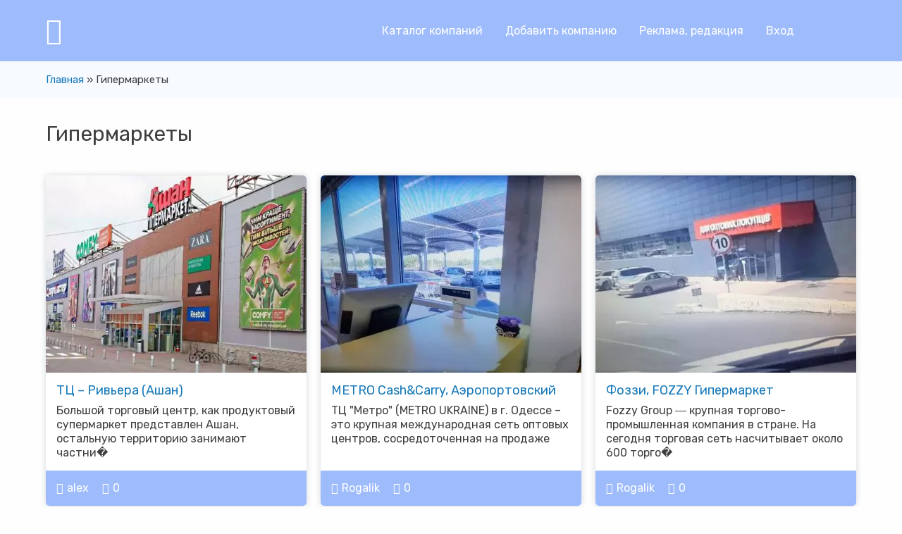

--- FILE ---
content_type: text/html; charset=UTF-8
request_url: https://vodesse.com.ua/gipermarkety
body_size: 7392
content:
<!doctype html>
<html class="no-js" lang="ru">
  <head>
    <meta charset="utf-8">
    <meta http-equiv="x-ua-compatible" content="ie=edge">
    <meta name="viewport" content="width=device-width, initial-scale=1.0, maximum-scale=1.0, user-scalable=0">
    <title>Гипермаркеты - Каталог одесских магазинов и торговых центров</title>
                <script type="text/javascript" id="wpuf-language-script">
                var error_str_obj = {
                    'required' : 'обязательно к заполнению',
                    'mismatch' : 'does not match',
                    'validation' : 'is not valid'
                }
            </script>
            
	
	<meta name="description" content="Одесские гипермаркеты в справочнике предприятий и организаций ВОдессе. Автосервисы, ремонт автомобилей. ИТ-услуги, компьютерное обслуживание" />
	<meta name="robots" content="index, follow, max-snippet:-1, max-image-preview:large, max-video-preview:-1" />
	<link rel="canonical" href="https://vodesse.com.ua/gipermarkety" />
	<meta property="og:locale" content="ru_RU" />
	<meta property="og:type" content="article" />
	<meta property="og:title" content="Гипермаркеты - Каталог одесских магазинов и торговых центров" />
	<meta property="og:description" content="Одесские гипермаркеты в справочнике предприятий и организаций ВОдессе. Автосервисы, ремонт автомобилей. ИТ-услуги, компьютерное обслуживание" />
	<meta property="og:url" content="https://vodesse.com.ua/gipermarkety" />
	<meta property="og:site_name" content="Cправочник организаций в Одессе, отзывы на компании" />
	<meta property="og:image" content="https://vodesse.com.ua/wp-content/uploads/2021/01/hypermarkets-300x300.jpg" />
	<meta name="twitter:card" content="summary_large_image" />
	<script type="application/ld+json" class="yoast-schema-graph">{"@context":"https://schema.org","@graph":[{"@type":"WebSite","@id":"https://vodesse.com.ua/#website","url":"https://vodesse.com.ua/","name":"C\u043f\u0440\u0430\u0432\u043e\u0447\u043d\u0438\u043a \u043e\u0440\u0433\u0430\u043d\u0438\u0437\u0430\u0446\u0438\u0439 \u0432 \u041e\u0434\u0435\u0441\u0441\u0435, \u043e\u0442\u0437\u044b\u0432\u044b \u043d\u0430 \u043a\u043e\u043c\u043f\u0430\u043d\u0438\u0438","description":"\u041e\u0442\u0437\u044b\u0432\u044b \u041e\u0434\u0435\u0441\u0441\u0438\u0442\u043e\u0432 \u043e \u043a\u043e\u043c\u043f\u0430\u043d\u0438\u044f\u0445, \u043c\u0435\u0441\u0442\u0430\u0445 \u0438 \u043b\u044e\u0434\u044f\u0445 \u0432 \u041e\u0434\u0435\u0441\u0441\u0435 + \u043e\u0431\u043b\u0430\u0441\u0442\u0438. \u0421\u043e\u0432\u0435\u0442\u044b, \u043e\u0431\u0437\u043e\u0440\u044b, \u0437\u0430\u043c\u0435\u0442\u043a\u0438, \u0441\u043a\u0438\u0434\u043a\u0438 \u0438 \u0441\u0430\u043c\u044b\u0435 \u043f\u0438\u043a\u0430\u043d\u0442\u043d\u044b\u0435 \u043d\u043e\u0432\u043e\u0441\u0442\u0438 \u0442\u043e\u043b\u044c\u043a\u043e \u043f\u0440\u043e \u041e\u0434\u0435\u0441\u0441\u0443 \u0441\u043f\u0435\u0446\u0438\u0430\u043b\u044c\u043d\u043e \u0434\u043b\u044f \u0436\u0438\u0442\u0435\u043b\u0435\u0439 \u0433\u043e\u0440\u043e\u0434\u0430.","potentialAction":[{"@type":"SearchAction","target":"https://vodesse.com.ua/?s={search_term_string}","query-input":"required name=search_term_string"}],"inLanguage":"ru-RU"},{"@type":"CollectionPage","@id":"https://vodesse.com.ua/gipermarkety#webpage","url":"https://vodesse.com.ua/gipermarkety","name":"\u0413\u0438\u043f\u0435\u0440\u043c\u0430\u0440\u043a\u0435\u0442\u044b - \u041a\u0430\u0442\u0430\u043b\u043e\u0433 \u043e\u0434\u0435\u0441\u0441\u043a\u0438\u0445 \u043c\u0430\u0433\u0430\u0437\u0438\u043d\u043e\u0432 \u0438 \u0442\u043e\u0440\u0433\u043e\u0432\u044b\u0445 \u0446\u0435\u043d\u0442\u0440\u043e\u0432","isPartOf":{"@id":"https://vodesse.com.ua/#website"},"description":"\u041e\u0434\u0435\u0441\u0441\u043a\u0438\u0435 \u0433\u0438\u043f\u0435\u0440\u043c\u0430\u0440\u043a\u0435\u0442\u044b \u0432 \u0441\u043f\u0440\u0430\u0432\u043e\u0447\u043d\u0438\u043a\u0435 \u043f\u0440\u0435\u0434\u043f\u0440\u0438\u044f\u0442\u0438\u0439 \u0438 \u043e\u0440\u0433\u0430\u043d\u0438\u0437\u0430\u0446\u0438\u0439 \u0412\u041e\u0434\u0435\u0441\u0441\u0435. \u0410\u0432\u0442\u043e\u0441\u0435\u0440\u0432\u0438\u0441\u044b, \u0440\u0435\u043c\u043e\u043d\u0442 \u0430\u0432\u0442\u043e\u043c\u043e\u0431\u0438\u043b\u0435\u0439. \u0418\u0422-\u0443\u0441\u043b\u0443\u0433\u0438, \u043a\u043e\u043c\u043f\u044c\u044e\u0442\u0435\u0440\u043d\u043e\u0435 \u043e\u0431\u0441\u043b\u0443\u0436\u0438\u0432\u0430\u043d\u0438\u0435","breadcrumb":{"@id":"https://vodesse.com.ua/gipermarkety#breadcrumb"},"inLanguage":"ru-RU","potentialAction":[{"@type":"ReadAction","target":["https://vodesse.com.ua/gipermarkety"]}]},{"@type":"BreadcrumbList","@id":"https://vodesse.com.ua/gipermarkety#breadcrumb","itemListElement":[{"@type":"ListItem","position":1,"item":{"@type":"WebPage","@id":"https://vodesse.com.ua/","url":"https://vodesse.com.ua/","name":"\u0413\u043b\u0430\u0432\u043d\u0430\u044f"}},{"@type":"ListItem","position":2,"item":{"@type":"WebPage","@id":"https://vodesse.com.ua/gipermarkety","url":"https://vodesse.com.ua/gipermarkety","name":"\u0413\u0438\u043f\u0435\u0440\u043c\u0430\u0440\u043a\u0435\u0442\u044b"}}]}]}</script>
	


<link rel="alternate" type="application/rss+xml" title="Cправочник организаций в Одессе, отзывы на компании &raquo; Лента рубрики Гипермаркеты" href="https://vodesse.com.ua/gipermarkety/feed" />
<link rel='stylesheet' id='wp-block-library-css'  href='https://vodesse.com.ua/wp-includes/css/dist/block-library/style.min.css' type='text/css' media='all' />
<link rel='stylesheet' id='styles-css'  href='https://vodesse.com.ua/wp-content/themes/vodesse-wordpress/css/app.css' type='text/css' media='all' />
<link rel='stylesheet' id='wp-featherlight-css'  href='https://vodesse.com.ua/wp-content/plugins/wp-featherlight/css/wp-featherlight.min.css' type='text/css' media='all' />
<script type='text/javascript' src='https://vodesse.com.ua/wp-includes/js/jquery/jquery.min.js' id='jquery-core-js'></script>
<script type='text/javascript' src='https://vodesse.com.ua/wp-includes/js/jquery/jquery-migrate.min.js' id='jquery-migrate-js'></script>
<script type='text/javascript' src='https://maps.google.com/maps/api/js?libraries=places&#038;key=AIzaSyAPt7c1vwoF-kRdd2BIKOBb7JJDaG0DmvI' id='google-maps-js'></script>
<link rel="https://api.w.org/" href="https://vodesse.com.ua/wp-json/" /><link rel="alternate" type="application/json" href="https://vodesse.com.ua/wp-json/wp/v2/categories/340" />
        <style>
            ul.wpuf_packs li{
                background-color: #eeeeee !important;
            }
            ul.wpuf_packs .wpuf-sub-button a, ul.wpuf_packs .wpuf-sub-button a{
                background-color: #4fbbda !important;
                color: #eeeeee !important;
            }
            ul.wpuf_packs h3, ul.wpuf_packs h3{
                background-color:  #52B5D5 !important;
                border-bottom: 1px solid #52B5D5 !important;
                color: #eeeeee !important;
            }
            ul.wpuf_packs .wpuf-pricing-wrap .wpuf-sub-amount, ul.wpuf_packs .wpuf-pricing-wrap .wpuf-sub-amount{
                background-color:  #4fbbda !important;
                border-bottom: 1px solid #4fbbda !important;
                color: #eeeeee !important;
            }
            ul.wpuf_packs .wpuf-sub-body{
                background-color:  #eeeeee !important;
            }

            .wpuf-success {
                background-color:  !important;
                border: 1px solid  !important;
            }
            .wpuf-error {
                background-color:  !important;
                border: 1px solid  !important;
            }
            .wpuf-message {
                background:  !important;
                border: 1px solid  !important;
            }
            .wpuf-info {
                background-color:  !important;
                border: 1px solid  !important;
            }
        </style>

                <style>

        </style>
        <link rel="icon" href="https://vodesse.com.ua/wp-content/uploads/2021/01/cropped-ficon-32x32.png" sizes="32x32" />
<link rel="icon" href="https://vodesse.com.ua/wp-content/uploads/2021/01/cropped-ficon-192x192.png" sizes="192x192" />
<link rel="apple-touch-icon" href="https://vodesse.com.ua/wp-content/uploads/2021/01/cropped-ficon-180x180.png" />
<meta name="msapplication-TileImage" content="https://vodesse.com.ua/wp-content/uploads/2021/01/cropped-ficon-270x270.png" />
  </head>
  <body class="archive category category-gipermarkety category-340 wp-featherlight-captions">


    <header>
      <div class="container">
        <div class="wrapper">
          <div class="logo">
            <a href="/" title="vOdesse"></a>
          </div>

          <div class="menu-switcher">
            <div class="menu-toogle"></div>
          </div>

          <nav>
<ul id="menu-main" class=""><li id="menu-item-43" class="menu-item menu-item-type-custom menu-item-object-custom menu-item-43"><a href="/">Каталог компаний</a></li>
<li id="menu-item-48" class="menu-item menu-item-type-post_type menu-item-object-page menu-item-48"><a href="https://vodesse.com.ua/add">Добавить компанию</a></li>
<li id="menu-item-5125" class="menu-item menu-item-type-post_type menu-item-object-page menu-item-5125"><a href="https://vodesse.com.ua/contacts">Реклама, редакция</a></li>
<li id="menu-item-1196" class="menu-item menu-item-type-post_type menu-item-object-page menu-item-1196"><a href="https://vodesse.com.ua/login">Вход</a></li>
</ul>          </nav>
        </div>
      </div>
    </header>
        
    <div class="breadcrumbs">
      <div class="container">
        <div class="wrapper">
<div id="breadcrumbs"><span><span><a href="https://vodesse.com.ua/">Главная</a> » <span class="breadcrumb_last" aria-current="page">Гипермаркеты</span></span></span></div>        </div>
      </div>
    </div>

    <section class="category-title">
      <div class="container">
        <div class="wrapper">
          <h1>Гипермаркеты</h1>
        </div>
      </div>
    </section>

    <section class="subcategories-list">
      <div class="container">
        <div class="wrapper">
                    <script>
          var dropdown = document.getElementById("cat");
          function onCatChange() {
            if ( dropdown.options[dropdown.selectedIndex].value > 0 ) {
              location.href = "https://vodesse.com.ua/?cat="+dropdown.options[dropdown.selectedIndex].value;
            }
          }
          dropdown.onchange = onCatChange;
          </script>
        </div>
      </div>
    </section>



        <section class="companies-grid">
      <div class="container">
        <div class="wrapper">
                    <div class="company-card">
            <article>
              <div class="company-preview">
                <a href="https://vodesse.com.ua/tts-rivera.html" title="ТЦ &#8211; Ривьера (Ашан)">
                    <img width="370" height="280" src="https://vodesse.com.ua/wp-content/uploads/2020/12/rivera-370x280.webp" class="attachment-company-card-thumb size-company-card-thumb" alt="ТЦ &#8211; Ривьера" loading="lazy" />                </a>
              </div>

              <div class="company-summary">
                <h2><a href="https://vodesse.com.ua/tts-rivera.html" title="ТЦ &#8211; Ривьера (Ашан)">ТЦ &#8211; Ривьера (Ашан)</a></h2>
                <p>Большой торговый центр, как продуктовый супермаркет представлен Ашан, остальную территорию занимают частни�</p>
              </div>

              <div class="company-meta">
                <ul>
                  <li class="posted-by" title="Автор">alex</li>
                  <li class="company-comments" title="Комментарии"><a href="https://vodesse.com.ua/tts-rivera.html#comments">0</a></li>
                  
                </ul>
              </div>
            </article>
          </div>
                    <div class="company-card">
            <article>
              <div class="company-preview">
                <a href="https://vodesse.com.ua/metro-cashcarry.html" title="METRO Cash&#038;Carry, Аэропортовский">
                    <img width="370" height="280" src="https://vodesse.com.ua/wp-content/uploads/2024/01/metro-b372b2c8-370x280.webp" class="attachment-company-card-thumb size-company-card-thumb" alt="METRO Cash&amp;Carry" loading="lazy" />                </a>
              </div>

              <div class="company-summary">
                <h2><a href="https://vodesse.com.ua/metro-cashcarry.html" title="METRO Cash&#038;Carry, Аэропортовский">METRO Cash&#038;Carry, Аэропортовский</a></h2>
                <p>ТЦ "Метро" (МЕTRO UKRAINE) в г. Одессе – это крупная международная сеть оптовых центров, сосредоточенная на продаже </p>
              </div>

              <div class="company-meta">
                <ul>
                  <li class="posted-by" title="Автор">Rogalik</li>
                  <li class="company-comments" title="Комментарии"><a href="https://vodesse.com.ua/metro-cashcarry.html#comments">0</a></li>
                  
                </ul>
              </div>
            </article>
          </div>
                    <div class="company-card">
            <article>
              <div class="company-preview">
                <a href="https://vodesse.com.ua/fozzi-fozzy-gipermarket.html" title="Фоззи, FOZZY Гипермаркет">
                    <img width="370" height="280" src="https://vodesse.com.ua/wp-content/uploads/2024/01/fozzy-c4faf4de-370x280.webp" class="attachment-company-card-thumb size-company-card-thumb" alt="Fozzy Фоззи" loading="lazy" />                </a>
              </div>

              <div class="company-summary">
                <h2><a href="https://vodesse.com.ua/fozzi-fozzy-gipermarket.html" title="Фоззи, FOZZY Гипермаркет">Фоззи, FOZZY Гипермаркет</a></h2>
                <p>Fozzy Group ― крупная торгово-промышленная компания в стране. На сегодня торговая сеть насчитывает около 600 торго�</p>
              </div>

              <div class="company-meta">
                <ul>
                  <li class="posted-by" title="Автор">Rogalik</li>
                  <li class="company-comments" title="Комментарии"><a href="https://vodesse.com.ua/fozzi-fozzy-gipermarket.html#comments">0</a></li>
                  
                </ul>
              </div>
            </article>
          </div>
                    <div class="company-card">
            <article>
              <div class="company-preview">
                <a href="https://vodesse.com.ua/%D0%A2%D0%A6-%D0%A1%D0%B8%D1%82%D0%B8-%D0%A6%D0%B5%D0%BD%D1%82%D1%80-city-center-%D0%BD%D0%B0-%D0%A2%D0%B0%D0%B8%D1%80%D0%BE%D0%B2%D0%B0.html" title="ТЦ Сити Центр, City Center на Таирова">
                    <img width="370" height="280" src="https://vodesse.com.ua/wp-content/uploads/2024/01/city-center-f1694320-370x280.webp" class="attachment-company-card-thumb size-company-card-thumb" alt="ТЦ Сити Центр, City Center" loading="lazy" />                </a>
              </div>

              <div class="company-summary">
                <h2><a href="https://vodesse.com.ua/%D0%A2%D0%A6-%D0%A1%D0%B8%D1%82%D0%B8-%D0%A6%D0%B5%D0%BD%D1%82%D1%80-city-center-%D0%BD%D0%B0-%D0%A2%D0%B0%D0%B8%D1%80%D0%BE%D0%B2%D0%B0.html" title="ТЦ Сити Центр, City Center на Таирова">ТЦ Сити Центр, City Center на Таирова</a></h2>
                <p>ТЦ Сити Центр, City Center крупнейший торгово-развлекательный центр Одессы и Южного региона расположен в молодом �</p>
              </div>

              <div class="company-meta">
                <ul>
                  <li class="posted-by" title="Автор">Rogalik</li>
                  <li class="company-comments" title="Комментарии"><a href="https://vodesse.com.ua/%D0%A2%D0%A6-%D0%A1%D0%B8%D1%82%D0%B8-%D0%A6%D0%B5%D0%BD%D1%82%D1%80-city-center-%D0%BD%D0%B0-%D0%A2%D0%B0%D0%B8%D1%80%D0%BE%D0%B2%D0%B0.html#comments">1</a></li>
                  
                </ul>
              </div>
            </article>
          </div>
                    <div class="company-card">
            <article>
              <div class="company-preview">
                <a href="https://vodesse.com.ua/ideal-gipermarket-na-pr-dobrovolskogo.html" title="Идеал, гипермаркет на пр. Добровольского">
                    <img width="370" height="280" src="https://vodesse.com.ua/wp-content/uploads/2023/11/ideal-372985d5-370x280.webp" class="attachment-company-card-thumb size-company-card-thumb" alt="Идеал, гипермаркет на пр. Добровольского" loading="lazy" />                </a>
              </div>

              <div class="company-summary">
                <h2><a href="https://vodesse.com.ua/ideal-gipermarket-na-pr-dobrovolskogo.html" title="Идеал, гипермаркет на пр. Добровольского">Идеал, гипермаркет на пр. Добровольского</a></h2>
                <p>Гипермаркет Идеал в Одессе на проспекте Добровольского работает с 08:00 до 22:00. Сотрудники Оптового отдела Гипе</p>
              </div>

              <div class="company-meta">
                <ul>
                  <li class="posted-by" title="Автор">Rogalik</li>
                  <li class="company-comments" title="Комментарии"><a href="https://vodesse.com.ua/ideal-gipermarket-na-pr-dobrovolskogo.html#comments">1</a></li>
                  
                </ul>
              </div>
            </article>
          </div>
                  </div>
      </div>
    </section>
    

    <section class="category-pagination">
            </section>

    <section class="category-description">
      <div class="container">
        <div class="wrapper">
          <article>
            <p><span style="color: #ff0000">Гипермаркеты – это тип розничного магазина, сочетающий в себе черты супермаркета и универмага, предлагающий обширный ассортимент товарной массы в одном месте. Гипермаркеты известны своими большими размерами, обширным ассортиментом товаров и наличием различных отделов, таких как продукты питания, одежда, товары для дома, электроника и много чего ещё.</span></p>
<div id="attachment_4311" style="width: 310px" class="wp-caption alignleft"><a href="https://vodesse.com.ua/wp-content/uploads/2021/01/hypermarkets.jpg"><img aria-describedby="caption-attachment-4311" class="size-medium wp-image-4311" title="hypermarkets" src="https://vodesse.com.ua/wp-content/uploads/2021/01/hypermarkets-300x300.webp" alt="Гипермаркеты" width="300" height="300" /></a><p id="caption-attachment-4311" class="wp-caption-text">Гипермаркет</p></div>
<p>К основным характеристикам гипермаркетов относятся: Размер: Гипермаркеты, как правило, большие, часто занимающие огромную площадь, которая может варьироваться от 5 000 до более 20 000 квадратных метров. Большой размер позволяет им предлагать разнообразный ассортимент товаров и услуг.</p>
<p>Разнообразие товаров: в гипермаркетах представлен широкий ассортимент товаров, включая продукты питания, свежие продукты, одежду, электронику, мебель, вещи для домашнего обихода и многое иное.</p>
<h2>Гипермаркеты в Одессе</h2>
<p>Это разнообразие направлено на удовлетворение различных потребностей потребителей в одном месте.</p>
<p>Низкие цены. Гипермаркеты часто делают упор на предложение конкурентоспособных цен. Благодаря своим масштабам и большому объему продаж они могут договариваться с поставщиками о более низких ценах, что позволяет им экономить средства на потребителях.</p>
<p>Самообслуживание. Покупатели в гипермаркетах обычно занимаются самообслуживанием, выбирая товары с полок и помещая их в тележки. Эта модель помогает сократить расходы на персонал и позволяет клиентам свободно просматривать страницы.</p>
<p>Акции и скидки. Гипермаркеты часто проводят акции, скидки и специальные предложения для привлечения клиентов. Эта маркетинговая стратегия часто используется для устранения излишних запасов и увеличения трафика клиентов.</p>
<h3>Продовольственные магазины, супермаркеты, продукты</h3>
<div id="attachment_4312" style="width: 310px" class="wp-caption alignright"><a href="https://vodesse.com.ua/wp-content/uploads/2021/01/hypermarkets1.jpg"><img aria-describedby="caption-attachment-4312" class="size-medium wp-image-4312" title="hypermarkets1" src="https://vodesse.com.ua/wp-content/uploads/2021/01/hypermarkets1-300x178.webp" alt="Гипермаркеты" width="300" height="178" /></a><p id="caption-attachment-4312" class="wp-caption-text">Магазин в Одессе</p></div>
<p>Покупки по принципу «одного окна». Концепция «единого окна» для покупок является ключевой привлекательностью гипермаркетов. Потребители смогут найти обширный ассортимент в одном месте. А это сэкономит время по сравнению с визитом в несколько специализированных магазинов.</p>
<p>Удобство: гипермаркеты часто включают в себя дополнительные услуги, такие как аптеки, оптика, банковские услуги, а иногда даже рестораны или кафе. Это добавляет фактор удобства для клиентов.</p>
<p><em>Популярные примеры сетей гипермаркетов включают Walmart, Carrefour, Tesco и Auchan. Хотя концепция гипермаркетов оказалась успешной во многих частях мира, сфера розничной торговли изменилась с развитием электронной коммерции, и некоторые гипермаркеты столкнулись с трудностями при адаптации к меняющимся потребительским предпочтениям. Тем не менее, гипермаркеты остаются значимым игроком розничной торговли в различных регионах.</em> <a href="https://vodesse.com.ua/">Главная</a></p>
          </article>
        </div>
      </div>      
    </section>


    <footer>
      <div class="container">
        <div class="wrapper">
          <div class="item">
            <a href="/" class="logo"></a>
<ul id="menu-main-1" class=""><li class="menu-item menu-item-type-custom menu-item-object-custom menu-item-43"><a href="/">Каталог компаний</a></li>
<li class="menu-item menu-item-type-post_type menu-item-object-page menu-item-48"><a href="https://vodesse.com.ua/add">Добавить компанию</a></li>
<li class="menu-item menu-item-type-post_type menu-item-object-page menu-item-5125"><a href="https://vodesse.com.ua/contacts">Реклама, редакция</a></li>
<li class="menu-item menu-item-type-post_type menu-item-object-page menu-item-1196"><a href="https://vodesse.com.ua/login">Вход</a></li>
</ul>          </div>
          <div class="item">
            <img src="https://vodesse.com.ua/wp-content/webp-express/webp-images/doc-root/wp-content/themes/vodesse-wordpress/img/footer.png.webp" alt="">
          </div>
          <div class="item">
            <p>Каталог компаний и предприятий Одессы</p>
          </div>
        </div>
      </div>
    </footer>


    <script type='text/javascript' src='https://vodesse.com.ua/wp-includes/js/jquery/ui/core.min.js' id='jquery-ui-core-js'></script>
<script type='text/javascript' src='https://vodesse.com.ua/wp-includes/js/jquery/ui/controlgroup.min.js' id='jquery-ui-controlgroup-js'></script>
<script type='text/javascript' src='https://vodesse.com.ua/wp-includes/js/jquery/ui/checkboxradio.min.js' id='jquery-ui-checkboxradio-js'></script>
<script type='text/javascript' src='https://vodesse.com.ua/wp-includes/js/jquery/ui/button.min.js' id='jquery-ui-button-js'></script>
<script type='text/javascript' src='https://vodesse.com.ua/wp-includes/js/jquery/ui/spinner.min.js' id='jquery-ui-spinner-js'></script>
<script type='text/javascript' src='https://vodesse.com.ua/wp-includes/js/jquery/ui/menu.min.js' id='jquery-ui-menu-js'></script>
<script type='text/javascript' src='https://vodesse.com.ua/wp-includes/js/dist/vendor/wp-polyfill.min.js' id='wp-polyfill-js'></script>
<script type='text/javascript' id='wp-polyfill-js-after'>
( 'fetch' in window ) || document.write( '<script src="https://vodesse.com.ua/wp-includes/js/dist/vendor/wp-polyfill-fetch.min.js"></scr' + 'ipt>' );( document.contains ) || document.write( '<script src="https://vodesse.com.ua/wp-includes/js/dist/vendor/wp-polyfill-node-contains.min.js"></scr' + 'ipt>' );( window.DOMRect ) || document.write( '<script src="https://vodesse.com.ua/wp-includes/js/dist/vendor/wp-polyfill-dom-rect.min.js"></scr' + 'ipt>' );( window.URL && window.URL.prototype && window.URLSearchParams ) || document.write( '<script src="https://vodesse.com.ua/wp-includes/js/dist/vendor/wp-polyfill-url.min.js"></scr' + 'ipt>' );( window.FormData && window.FormData.prototype.keys ) || document.write( '<script src="https://vodesse.com.ua/wp-includes/js/dist/vendor/wp-polyfill-formdata.min.js"></scr' + 'ipt>' );( Element.prototype.matches && Element.prototype.closest ) || document.write( '<script src="https://vodesse.com.ua/wp-includes/js/dist/vendor/wp-polyfill-element-closest.min.js"></scr' + 'ipt>' );
</script>
<script type='text/javascript' src='https://vodesse.com.ua/wp-includes/js/dist/dom-ready.min.js' id='wp-dom-ready-js'></script>
<script type='text/javascript' src='https://vodesse.com.ua/wp-includes/js/dist/i18n.min.js' id='wp-i18n-js'></script>
<script type='text/javascript' id='wp-a11y-js-translations'>
( function( domain, translations ) {
	var localeData = translations.locale_data[ domain ] || translations.locale_data.messages;
	localeData[""].domain = domain;
	wp.i18n.setLocaleData( localeData, domain );
} )( "default", {"translation-revision-date":"2025-09-30 19:19:59+0000","generator":"GlotPress\/4.0.1","domain":"messages","locale_data":{"messages":{"":{"domain":"messages","plural-forms":"nplurals=3; plural=(n % 10 == 1 && n % 100 != 11) ? 0 : ((n % 10 >= 2 && n % 10 <= 4 && (n % 100 < 12 || n % 100 > 14)) ? 1 : 2);","lang":"ru"},"Notifications":["\u0423\u0432\u0435\u0434\u043e\u043c\u043b\u0435\u043d\u0438\u044f"]}},"comment":{"reference":"wp-includes\/js\/dist\/a11y.js"}} );
</script>
<script type='text/javascript' src='https://vodesse.com.ua/wp-includes/js/dist/a11y.min.js' id='wp-a11y-js'></script>
<script type='text/javascript' id='jquery-ui-autocomplete-js-extra'>
/* <![CDATA[ */
var uiAutocompleteL10n = {"noResults":"\u0420\u0435\u0437\u0443\u043b\u044c\u0442\u0430\u0442\u043e\u0432 \u043d\u0435 \u043d\u0430\u0439\u0434\u0435\u043d\u043e.","oneResult":"\u041d\u0430\u0439\u0434\u0435\u043d 1 \u0440\u0435\u0437\u0443\u043b\u044c\u0442\u0430\u0442. \u0414\u043b\u044f \u043f\u0435\u0440\u0435\u043c\u0435\u0449\u0435\u043d\u0438\u044f \u0438\u0441\u043f\u043e\u043b\u044c\u0437\u0443\u0439\u0442\u0435 \u043a\u043b\u0430\u0432\u0438\u0448\u0438 \u0432\u0432\u0435\u0440\u0445\/\u0432\u043d\u0438\u0437.","manyResults":"\u041d\u0430\u0439\u0434\u0435\u043d\u043e \u0440\u0435\u0437\u0443\u043b\u044c\u0442\u0430\u0442\u043e\u0432: %d. \u0414\u043b\u044f \u043f\u0435\u0440\u0435\u043c\u0435\u0449\u0435\u043d\u0438\u044f \u0438\u0441\u043f\u043e\u043b\u044c\u0437\u0443\u0439\u0442\u0435 \u043a\u043b\u0430\u0432\u0438\u0448\u0438 \u0432\u0432\u0435\u0440\u0445\/\u0432\u043d\u0438\u0437.","itemSelected":"\u041e\u0431\u044a\u0435\u043a\u0442 \u0432\u044b\u0431\u0440\u0430\u043d."};
/* ]]> */
</script>
<script type='text/javascript' src='https://vodesse.com.ua/wp-includes/js/jquery/ui/autocomplete.min.js' id='jquery-ui-autocomplete-js'></script>
<script type='text/javascript' src='https://vodesse.com.ua/wp-content/themes/vodesse-wordpress/node_modules/jquery/dist/jquery.min.js' id='jquery-min-js'></script>
<script type='text/javascript' src='https://vodesse.com.ua/wp-content/themes/vodesse-wordpress/js/app.js' id='app-js'></script>
<script type='text/javascript' src='https://vodesse.com.ua/wp-content/plugins/wp-featherlight/js/wpFeatherlight.pkgd.min.js' id='wp-featherlight-js'></script>
		<script id="kama_spamblock">
			(function(){

				const catch_submit = function( ev ){

					let sbmt = ev.target.closest( '#submit' );

					if( ! sbmt ){
						return;
					}

					let input = document.createElement( 'input' );
					let date = new Date();

					input.value = ''+ date.getUTCDate() + (date.getUTCMonth() + 1) + 'vodesse-uniq9065';
					input.name = 'ksbn_code';
					input.type = 'hidden';

					sbmt.parentNode.insertBefore( input, sbmt );
				}

				document.addEventListener( 'mousedown', catch_submit );
				document.addEventListener( 'keypress', catch_submit );
			})()
		</script>
		    
<script type="text/javascript"></script>
  </body>
</html>

--- FILE ---
content_type: application/javascript
request_url: https://vodesse.com.ua/wp-content/themes/vodesse-wordpress/js/app.js
body_size: 146
content:
$(document).ready(function(){
  $(".menu-toogle").on('click',function(){
  	$(".menu-toogle").toggleClass("menu-opened");
    $("nav").toggleClass("nav-visible");
  });
});

$(document).foundation();
